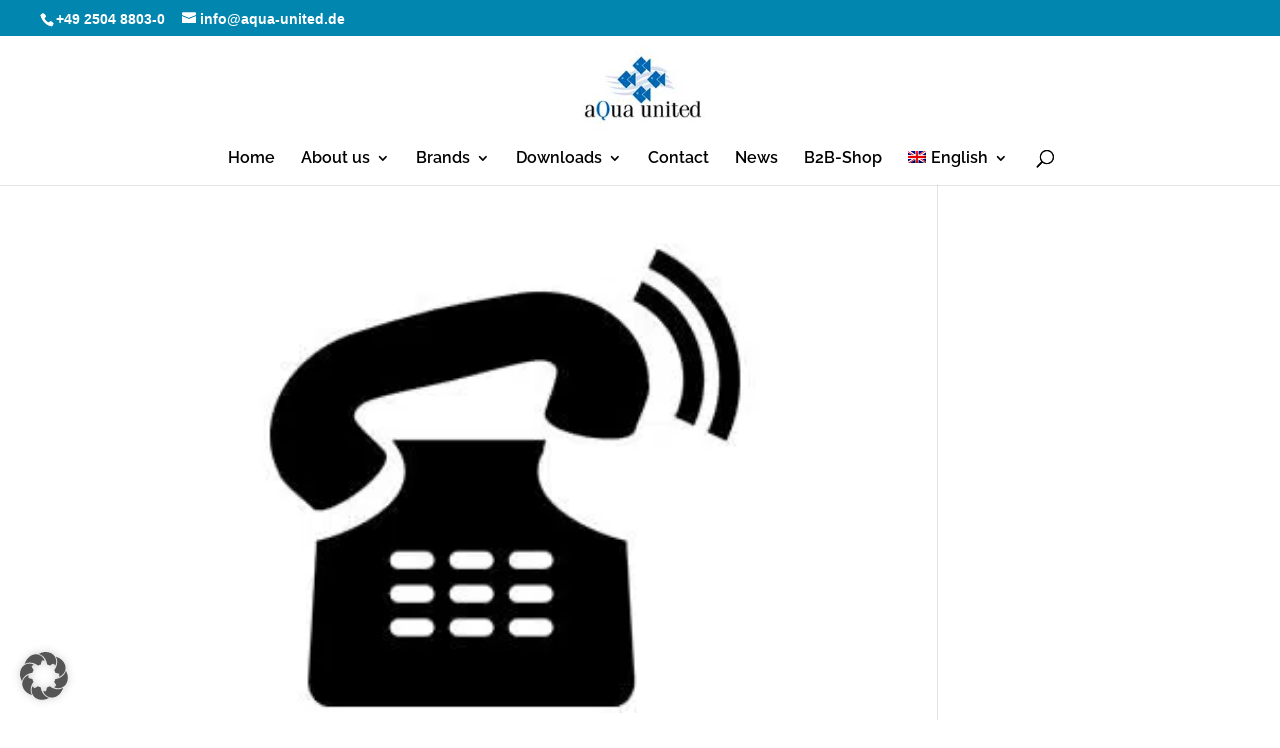

--- FILE ---
content_type: text/css; charset=utf-8
request_url: https://www.aqua-united.de/wp-content/themes/di-classic-orange/style.css?ver=6.8.3
body_size: 750
content:
/*
Theme Name: DI-Classic Business Orange
Description: Childtheme 
Author: Designers Inn
Author URI: http://www.designers-inn.de
Template: di-basis
Version: 1.7
*/

/*Navigation und Allgemeines*/
.et_fixed_nav #logo {margin-bottom: 0;max-height: 250px;}
.et-fixed-header #logo {max-height: 80px;}
.et_header_style_centered #logo {padding: 0;}

span.fn, span.fn a {font-weight: 500;}


.et_pb_column_3_4 .et_pb_widget_area_right .et_pb_widget, .et_pb_column_2_3 .et_pb_widget_area_right .et_pb_widget, .et_pb_column_1_2 .et_pb_widget_area_right .et_pb_widget, .et_pb_column_1_3 .et_pb_widget_area_right .et_pb_widget, .et_pb_column_1_4 .et_pb_widget_area_right .et_pb_widget {
margin: 0 0 40px;}

/*Titel*/
.main_title {text-align: center;}

/*Widget*/
.widgettitle {padding: 15px 0 30px 50px; background-image: url('images/blockheader.png');background-repeat: no-repeat;}
.et_pb_widget_area_left, .et_pb_widget_area_right {border-color: rgba(0, 0, 0, 0); padding: 0px 0px 10px 8px; 
}

#loginwithajaxwidget-7, #loginwithajaxwidget-9{
	width: 100% !important;
	margin: 0 !important;
}

.lwa-modal {
    z-index: 1000001 !important;
}

/*.wpml-ls-item {float: left;}*/

/*FARBEN


.et_pb_toggle_open {background: none repeat scroll 0 0 #444444;}
.et_pb_toggle_close {background-color: #444444;}
.et_pb_toggle_close h5.et_pb_toggle_title {color: #fff;}
.et_pb_toggle_open h5.et_pb_toggle_title {color: #fff;}
.et_pb_testimonial:before {background: none repeat scroll 0 0 #555;}


.et_pb_bg_layout_light .et_pb_post .post-meta, .et_pb_bg_layout_light .et_pb_portfolio_item .post-meta, .et_pb_bg_layout_light .et_pb_post .post-meta a, .et_pb_bg_layout_light .et_pb_portfolio_item .post-meta a, .et_pb_bg_layout_light .et_pb_post p {
    color: #888;}
.et_pb_blog_grid .et_pb_post {color: #444444;}
.et_pb_blog_grid h2 {color: #444444;}

.et_project_meta_title {color: #fff;}
.et_project_meta p a {color: #888;}
span.comment_date {color: #999;}
span.comment_date {color: #999;}
h1, h2, h3, h4, h5, h6 {color: #ffffff;}
a {color: #cccccc;}
#left-area .post-meta a {color: #cccccc;}
span.fn, span.fn a {color: #ccc; }
.et_pb_widget a {color: #ffffff;}
.et_pb_bg_layout_light .et_pb_widget li a {color: #ffffff;}
*/
.wpml-ls-legacy-list-horizontal {
	display: none;
}
/*-------------------[480px]------------------*/
@media only screen and ( max-width: 767px ) {
	.wpml-ls-legacy-list-horizontal {
		display: inline;
	}
}

.wpml-ls-legacy-list-horizontal {
    border: none !important;
    padding: 0px !important;
    clear: none !important;
	float: right !important;
}
.wpml-ls-legacy-list-horizontal a {
    padding: 0px 0px 0px 10px !important;
}

#top-header .container {
    width: 95% !important;
}


--- FILE ---
content_type: text/css; charset=utf-8
request_url: https://www.aqua-united.de/wp-content/uploads/gfonts_local/gfonts_local.css?ver=6.8.3
body_size: 467
content:
@font-face { font-family: "Raleway";font-style: normal;font-weight: 400;font-display: swap;
						src: url("https://www.aqua-united.de/wp-content/uploads/gfonts_local/Raleway/Raleway_100.eot"); /* IE9 Compat Modes */
						src: url("https://www.aqua-united.de/wp-content/uploads/gfonts_local/Raleway/Raleway_100.eot?#iefix") format("embedded-opentype"), /* IE6-IE8 */
							 url("https://www.aqua-united.de/wp-content/uploads/gfonts_local/Raleway/Raleway_100.woff2") format("woff2"), /* Super Modern Browsers */
							 url("https://www.aqua-united.de/wp-content/uploads/gfonts_local/Raleway/Raleway_100.woff") format("woff"), /* Pretty Modern Browsers */
							 url("https://www.aqua-united.de/wp-content/uploads/gfonts_local/Raleway/Raleway_100.ttf")  format("truetype"), /* Safari, Android, iOS */
						 url("https://www.aqua-united.de/wp-content/uploads/gfonts_local/Raleway/Raleway_100.svg#svgFontName") format("svg"); /* Legacy iOS */ }
@font-face { font-family: "Raleway";font-style: italic;font-weight: 400;font-display: swap;
						src: url("https://www.aqua-united.de/wp-content/uploads/gfonts_local/Raleway/Raleway_100italic.eot"); /* IE9 Compat Modes */
						src: url("https://www.aqua-united.de/wp-content/uploads/gfonts_local/Raleway/Raleway_100italic.eot?#iefix") format("embedded-opentype"), /* IE6-IE8 */
							 url("https://www.aqua-united.de/wp-content/uploads/gfonts_local/Raleway/Raleway_100italic.woff2") format("woff2"), /* Super Modern Browsers */
							 url("https://www.aqua-united.de/wp-content/uploads/gfonts_local/Raleway/Raleway_100italic.woff") format("woff"), /* Pretty Modern Browsers */
							 url("https://www.aqua-united.de/wp-content/uploads/gfonts_local/Raleway/Raleway_100italic.ttf")  format("truetype"), /* Safari, Android, iOS */
						 url("https://www.aqua-united.de/wp-content/uploads/gfonts_local/Raleway/Raleway_100italic.svg#svgFontName") format("svg"); /* Legacy iOS */ }
@font-face { font-family: "Raleway";font-style: normal;font-weight: 200;font-display: swap;
						src: url("https://www.aqua-united.de/wp-content/uploads/gfonts_local/Raleway/Raleway_200.eot"); /* IE9 Compat Modes */
						src: url("https://www.aqua-united.de/wp-content/uploads/gfonts_local/Raleway/Raleway_200.eot?#iefix") format("embedded-opentype"), /* IE6-IE8 */
							 url("https://www.aqua-united.de/wp-content/uploads/gfonts_local/Raleway/Raleway_200.woff2") format("woff2"), /* Super Modern Browsers */
							 url("https://www.aqua-united.de/wp-content/uploads/gfonts_local/Raleway/Raleway_200.woff") format("woff"), /* Pretty Modern Browsers */
							 url("https://www.aqua-united.de/wp-content/uploads/gfonts_local/Raleway/Raleway_200.ttf")  format("truetype"), /* Safari, Android, iOS */
						 url("https://www.aqua-united.de/wp-content/uploads/gfonts_local/Raleway/Raleway_200.svg#svgFontName") format("svg"); /* Legacy iOS */ }
@font-face { font-family: "Raleway";font-style: italic;font-weight: 200;font-display: swap;
						src: url("https://www.aqua-united.de/wp-content/uploads/gfonts_local/Raleway/Raleway_200italic.eot"); /* IE9 Compat Modes */
						src: url("https://www.aqua-united.de/wp-content/uploads/gfonts_local/Raleway/Raleway_200italic.eot?#iefix") format("embedded-opentype"), /* IE6-IE8 */
							 url("https://www.aqua-united.de/wp-content/uploads/gfonts_local/Raleway/Raleway_200italic.woff2") format("woff2"), /* Super Modern Browsers */
							 url("https://www.aqua-united.de/wp-content/uploads/gfonts_local/Raleway/Raleway_200italic.woff") format("woff"), /* Pretty Modern Browsers */
							 url("https://www.aqua-united.de/wp-content/uploads/gfonts_local/Raleway/Raleway_200italic.ttf")  format("truetype"), /* Safari, Android, iOS */
						 url("https://www.aqua-united.de/wp-content/uploads/gfonts_local/Raleway/Raleway_200italic.svg#svgFontName") format("svg"); /* Legacy iOS */ }
@font-face { font-family: "Raleway";font-style: normal;font-weight: 300;font-display: swap;
						src: url("https://www.aqua-united.de/wp-content/uploads/gfonts_local/Raleway/Raleway_300.eot"); /* IE9 Compat Modes */
						src: url("https://www.aqua-united.de/wp-content/uploads/gfonts_local/Raleway/Raleway_300.eot?#iefix") format("embedded-opentype"), /* IE6-IE8 */
							 url("https://www.aqua-united.de/wp-content/uploads/gfonts_local/Raleway/Raleway_300.woff2") format("woff2"), /* Super Modern Browsers */
							 url("https://www.aqua-united.de/wp-content/uploads/gfonts_local/Raleway/Raleway_300.woff") format("woff"), /* Pretty Modern Browsers */
							 url("https://www.aqua-united.de/wp-content/uploads/gfonts_local/Raleway/Raleway_300.ttf")  format("truetype"), /* Safari, Android, iOS */
						 url("https://www.aqua-united.de/wp-content/uploads/gfonts_local/Raleway/Raleway_300.svg#svgFontName") format("svg"); /* Legacy iOS */ }
@font-face { font-family: "Raleway";font-style: italic;font-weight: 300;font-display: swap;
						src: url("https://www.aqua-united.de/wp-content/uploads/gfonts_local/Raleway/Raleway_300italic.eot"); /* IE9 Compat Modes */
						src: url("https://www.aqua-united.de/wp-content/uploads/gfonts_local/Raleway/Raleway_300italic.eot?#iefix") format("embedded-opentype"), /* IE6-IE8 */
							 url("https://www.aqua-united.de/wp-content/uploads/gfonts_local/Raleway/Raleway_300italic.woff2") format("woff2"), /* Super Modern Browsers */
							 url("https://www.aqua-united.de/wp-content/uploads/gfonts_local/Raleway/Raleway_300italic.woff") format("woff"), /* Pretty Modern Browsers */
							 url("https://www.aqua-united.de/wp-content/uploads/gfonts_local/Raleway/Raleway_300italic.ttf")  format("truetype"), /* Safari, Android, iOS */
						 url("https://www.aqua-united.de/wp-content/uploads/gfonts_local/Raleway/Raleway_300italic.svg#svgFontName") format("svg"); /* Legacy iOS */ }
@font-face { font-family: "Raleway";font-style: normal;font-weight: 500;font-display: swap;
						src: url("https://www.aqua-united.de/wp-content/uploads/gfonts_local/Raleway/Raleway_500.eot"); /* IE9 Compat Modes */
						src: url("https://www.aqua-united.de/wp-content/uploads/gfonts_local/Raleway/Raleway_500.eot?#iefix") format("embedded-opentype"), /* IE6-IE8 */
							 url("https://www.aqua-united.de/wp-content/uploads/gfonts_local/Raleway/Raleway_500.woff2") format("woff2"), /* Super Modern Browsers */
							 url("https://www.aqua-united.de/wp-content/uploads/gfonts_local/Raleway/Raleway_500.woff") format("woff"), /* Pretty Modern Browsers */
							 url("https://www.aqua-united.de/wp-content/uploads/gfonts_local/Raleway/Raleway_500.ttf")  format("truetype"), /* Safari, Android, iOS */
						 url("https://www.aqua-united.de/wp-content/uploads/gfonts_local/Raleway/Raleway_500.svg#svgFontName") format("svg"); /* Legacy iOS */ }
@font-face { font-family: "Raleway";font-style: italic;font-weight: 500;font-display: swap;
						src: url("https://www.aqua-united.de/wp-content/uploads/gfonts_local/Raleway/Raleway_500italic.eot"); /* IE9 Compat Modes */
						src: url("https://www.aqua-united.de/wp-content/uploads/gfonts_local/Raleway/Raleway_500italic.eot?#iefix") format("embedded-opentype"), /* IE6-IE8 */
							 url("https://www.aqua-united.de/wp-content/uploads/gfonts_local/Raleway/Raleway_500italic.woff2") format("woff2"), /* Super Modern Browsers */
							 url("https://www.aqua-united.de/wp-content/uploads/gfonts_local/Raleway/Raleway_500italic.woff") format("woff"), /* Pretty Modern Browsers */
							 url("https://www.aqua-united.de/wp-content/uploads/gfonts_local/Raleway/Raleway_500italic.ttf")  format("truetype"), /* Safari, Android, iOS */
						 url("https://www.aqua-united.de/wp-content/uploads/gfonts_local/Raleway/Raleway_500italic.svg#svgFontName") format("svg"); /* Legacy iOS */ }
@font-face { font-family: "Raleway";font-style: normal;font-weight: 600;font-display: swap;
						src: url("https://www.aqua-united.de/wp-content/uploads/gfonts_local/Raleway/Raleway_600.eot"); /* IE9 Compat Modes */
						src: url("https://www.aqua-united.de/wp-content/uploads/gfonts_local/Raleway/Raleway_600.eot?#iefix") format("embedded-opentype"), /* IE6-IE8 */
							 url("https://www.aqua-united.de/wp-content/uploads/gfonts_local/Raleway/Raleway_600.woff2") format("woff2"), /* Super Modern Browsers */
							 url("https://www.aqua-united.de/wp-content/uploads/gfonts_local/Raleway/Raleway_600.woff") format("woff"), /* Pretty Modern Browsers */
							 url("https://www.aqua-united.de/wp-content/uploads/gfonts_local/Raleway/Raleway_600.ttf")  format("truetype"), /* Safari, Android, iOS */
						 url("https://www.aqua-united.de/wp-content/uploads/gfonts_local/Raleway/Raleway_600.svg#svgFontName") format("svg"); /* Legacy iOS */ }
@font-face { font-family: "Raleway";font-style: italic;font-weight: 600;font-display: swap;
						src: url("https://www.aqua-united.de/wp-content/uploads/gfonts_local/Raleway/Raleway_600italic.eot"); /* IE9 Compat Modes */
						src: url("https://www.aqua-united.de/wp-content/uploads/gfonts_local/Raleway/Raleway_600italic.eot?#iefix") format("embedded-opentype"), /* IE6-IE8 */
							 url("https://www.aqua-united.de/wp-content/uploads/gfonts_local/Raleway/Raleway_600italic.woff2") format("woff2"), /* Super Modern Browsers */
							 url("https://www.aqua-united.de/wp-content/uploads/gfonts_local/Raleway/Raleway_600italic.woff") format("woff"), /* Pretty Modern Browsers */
							 url("https://www.aqua-united.de/wp-content/uploads/gfonts_local/Raleway/Raleway_600italic.ttf")  format("truetype"), /* Safari, Android, iOS */
						 url("https://www.aqua-united.de/wp-content/uploads/gfonts_local/Raleway/Raleway_600italic.svg#svgFontName") format("svg"); /* Legacy iOS */ }
@font-face { font-family: "Raleway";font-style: normal;font-weight: 700;font-display: swap;
						src: url("https://www.aqua-united.de/wp-content/uploads/gfonts_local/Raleway/Raleway_700.eot"); /* IE9 Compat Modes */
						src: url("https://www.aqua-united.de/wp-content/uploads/gfonts_local/Raleway/Raleway_700.eot?#iefix") format("embedded-opentype"), /* IE6-IE8 */
							 url("https://www.aqua-united.de/wp-content/uploads/gfonts_local/Raleway/Raleway_700.woff2") format("woff2"), /* Super Modern Browsers */
							 url("https://www.aqua-united.de/wp-content/uploads/gfonts_local/Raleway/Raleway_700.woff") format("woff"), /* Pretty Modern Browsers */
							 url("https://www.aqua-united.de/wp-content/uploads/gfonts_local/Raleway/Raleway_700.ttf")  format("truetype"), /* Safari, Android, iOS */
						 url("https://www.aqua-united.de/wp-content/uploads/gfonts_local/Raleway/Raleway_700.svg#svgFontName") format("svg"); /* Legacy iOS */ }
@font-face { font-family: "Raleway";font-style: italic;font-weight: 700;font-display: swap;
						src: url("https://www.aqua-united.de/wp-content/uploads/gfonts_local/Raleway/Raleway_700italic.eot"); /* IE9 Compat Modes */
						src: url("https://www.aqua-united.de/wp-content/uploads/gfonts_local/Raleway/Raleway_700italic.eot?#iefix") format("embedded-opentype"), /* IE6-IE8 */
							 url("https://www.aqua-united.de/wp-content/uploads/gfonts_local/Raleway/Raleway_700italic.woff2") format("woff2"), /* Super Modern Browsers */
							 url("https://www.aqua-united.de/wp-content/uploads/gfonts_local/Raleway/Raleway_700italic.woff") format("woff"), /* Pretty Modern Browsers */
							 url("https://www.aqua-united.de/wp-content/uploads/gfonts_local/Raleway/Raleway_700italic.ttf")  format("truetype"), /* Safari, Android, iOS */
						 url("https://www.aqua-united.de/wp-content/uploads/gfonts_local/Raleway/Raleway_700italic.svg#svgFontName") format("svg"); /* Legacy iOS */ }
@font-face { font-family: "Raleway";font-style: normal;font-weight: 800;font-display: swap;
						src: url("https://www.aqua-united.de/wp-content/uploads/gfonts_local/Raleway/Raleway_800.eot"); /* IE9 Compat Modes */
						src: url("https://www.aqua-united.de/wp-content/uploads/gfonts_local/Raleway/Raleway_800.eot?#iefix") format("embedded-opentype"), /* IE6-IE8 */
							 url("https://www.aqua-united.de/wp-content/uploads/gfonts_local/Raleway/Raleway_800.woff2") format("woff2"), /* Super Modern Browsers */
							 url("https://www.aqua-united.de/wp-content/uploads/gfonts_local/Raleway/Raleway_800.woff") format("woff"), /* Pretty Modern Browsers */
							 url("https://www.aqua-united.de/wp-content/uploads/gfonts_local/Raleway/Raleway_800.ttf")  format("truetype"), /* Safari, Android, iOS */
						 url("https://www.aqua-united.de/wp-content/uploads/gfonts_local/Raleway/Raleway_800.svg#svgFontName") format("svg"); /* Legacy iOS */ }
@font-face { font-family: "Raleway";font-style: italic;font-weight: 800;font-display: swap;
						src: url("https://www.aqua-united.de/wp-content/uploads/gfonts_local/Raleway/Raleway_800italic.eot"); /* IE9 Compat Modes */
						src: url("https://www.aqua-united.de/wp-content/uploads/gfonts_local/Raleway/Raleway_800italic.eot?#iefix") format("embedded-opentype"), /* IE6-IE8 */
							 url("https://www.aqua-united.de/wp-content/uploads/gfonts_local/Raleway/Raleway_800italic.woff2") format("woff2"), /* Super Modern Browsers */
							 url("https://www.aqua-united.de/wp-content/uploads/gfonts_local/Raleway/Raleway_800italic.woff") format("woff"), /* Pretty Modern Browsers */
							 url("https://www.aqua-united.de/wp-content/uploads/gfonts_local/Raleway/Raleway_800italic.ttf")  format("truetype"), /* Safari, Android, iOS */
						 url("https://www.aqua-united.de/wp-content/uploads/gfonts_local/Raleway/Raleway_800italic.svg#svgFontName") format("svg"); /* Legacy iOS */ }
@font-face { font-family: "Raleway";font-style: normal;font-weight: 900;font-display: swap;
						src: url("https://www.aqua-united.de/wp-content/uploads/gfonts_local/Raleway/Raleway_900.eot"); /* IE9 Compat Modes */
						src: url("https://www.aqua-united.de/wp-content/uploads/gfonts_local/Raleway/Raleway_900.eot?#iefix") format("embedded-opentype"), /* IE6-IE8 */
							 url("https://www.aqua-united.de/wp-content/uploads/gfonts_local/Raleway/Raleway_900.woff2") format("woff2"), /* Super Modern Browsers */
							 url("https://www.aqua-united.de/wp-content/uploads/gfonts_local/Raleway/Raleway_900.woff") format("woff"), /* Pretty Modern Browsers */
							 url("https://www.aqua-united.de/wp-content/uploads/gfonts_local/Raleway/Raleway_900.ttf")  format("truetype"), /* Safari, Android, iOS */
						 url("https://www.aqua-united.de/wp-content/uploads/gfonts_local/Raleway/Raleway_900.svg#svgFontName") format("svg"); /* Legacy iOS */ }
@font-face { font-family: "Raleway";font-style: italic;font-weight: 900;font-display: swap;
						src: url("https://www.aqua-united.de/wp-content/uploads/gfonts_local/Raleway/Raleway_900italic.eot"); /* IE9 Compat Modes */
						src: url("https://www.aqua-united.de/wp-content/uploads/gfonts_local/Raleway/Raleway_900italic.eot?#iefix") format("embedded-opentype"), /* IE6-IE8 */
							 url("https://www.aqua-united.de/wp-content/uploads/gfonts_local/Raleway/Raleway_900italic.woff2") format("woff2"), /* Super Modern Browsers */
							 url("https://www.aqua-united.de/wp-content/uploads/gfonts_local/Raleway/Raleway_900italic.woff") format("woff"), /* Pretty Modern Browsers */
							 url("https://www.aqua-united.de/wp-content/uploads/gfonts_local/Raleway/Raleway_900italic.ttf")  format("truetype"), /* Safari, Android, iOS */
						 url("https://www.aqua-united.de/wp-content/uploads/gfonts_local/Raleway/Raleway_900italic.svg#svgFontName") format("svg"); /* Legacy iOS */ }
@font-face { font-family: "Raleway";font-style: italic;font-weight: 400;font-display: swap;
						src: url("https://www.aqua-united.de/wp-content/uploads/gfonts_local/Raleway/Raleway_italic.eot"); /* IE9 Compat Modes */
						src: url("https://www.aqua-united.de/wp-content/uploads/gfonts_local/Raleway/Raleway_italic.eot?#iefix") format("embedded-opentype"), /* IE6-IE8 */
							 url("https://www.aqua-united.de/wp-content/uploads/gfonts_local/Raleway/Raleway_italic.woff2") format("woff2"), /* Super Modern Browsers */
							 url("https://www.aqua-united.de/wp-content/uploads/gfonts_local/Raleway/Raleway_italic.woff") format("woff"), /* Pretty Modern Browsers */
							 url("https://www.aqua-united.de/wp-content/uploads/gfonts_local/Raleway/Raleway_italic.ttf")  format("truetype"), /* Safari, Android, iOS */
						 url("https://www.aqua-united.de/wp-content/uploads/gfonts_local/Raleway/Raleway_italic.svg#svgFontName") format("svg"); /* Legacy iOS */ }
@font-face { font-family: "Raleway";font-style: regular;font-weight: 400;font-display: swap;
						src: url("https://www.aqua-united.de/wp-content/uploads/gfonts_local/Raleway/Raleway_regular.eot"); /* IE9 Compat Modes */
						src: url("https://www.aqua-united.de/wp-content/uploads/gfonts_local/Raleway/Raleway_regular.eot?#iefix") format("embedded-opentype"), /* IE6-IE8 */
							 url("https://www.aqua-united.de/wp-content/uploads/gfonts_local/Raleway/Raleway_regular.woff2") format("woff2"), /* Super Modern Browsers */
							 url("https://www.aqua-united.de/wp-content/uploads/gfonts_local/Raleway/Raleway_regular.woff") format("woff"), /* Pretty Modern Browsers */
							 url("https://www.aqua-united.de/wp-content/uploads/gfonts_local/Raleway/Raleway_regular.ttf")  format("truetype"), /* Safari, Android, iOS */
						 url("https://www.aqua-united.de/wp-content/uploads/gfonts_local/Raleway/Raleway_regular.svg#svgFontName") format("svg"); /* Legacy iOS */ }
